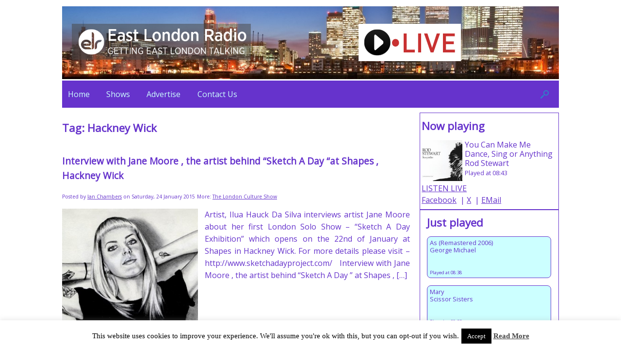

--- FILE ---
content_type: text/html; charset=UTF-8
request_url: https://eastlondonradio.org.uk/tag/hackney-wick
body_size: 13781
content:

<!DOCTYPE html>
<html lang="en-GB">
<head>
  <meta charset="UTF-8" />
  <title>East London Radio - Hackney Wick Archives - East London Radio</title>
  <link rel="shortcut icon" href="https://eastlondonradio.org.uk/wp-content/uploads/2017/09/cropped-10562950_458684544319141_7776293248327051931_n-192x192.jpg" />
  <link rel="image_src" href="https://eastlondonradio.org.uk/wp-content/uploads/2017/09/cropped-10562950_458684544319141_7776293248327051931_n-192x192.jpg" />
  <meta name="viewport" content="width=device-width, initial-scale=1" />
  <meta property="og:url" content="https://eastlondonradio.org.uk/tag/hackney-wick" />
  <meta property="og:type" content="music.radio_station" />
  <meta property="og:title" content="East London Radio - Hackney Wick Archives - East London Radio" />
  <meta property="og:description" content="Hackney Wick Archives - East London Radio" />
  <meta property="og:image" content="https://eastlondonradio.org.uk/wp-content/uploads/2017/09/cropped-10562950_458684544319141_7776293248327051931_n-192x192.jpg" />
  <meta name='robots' content='index, follow, max-image-preview:large, max-snippet:-1, max-video-preview:-1' />

	<!-- This site is optimized with the Yoast SEO plugin v21.3 - https://yoast.com/wordpress/plugins/seo/ -->
	<link rel="canonical" href="https://eastlondonradio.org.uk/tag/hackney-wick" />
	<meta property="og:locale" content="en_GB" />
	<meta property="og:type" content="article" />
	<meta property="og:title" content="Hackney Wick Archives - East London Radio" />
	<meta property="og:url" content="https://eastlondonradio.org.uk/tag/hackney-wick" />
	<meta property="og:site_name" content="East London Radio" />
	<script type="application/ld+json" class="yoast-schema-graph">{"@context":"https://schema.org","@graph":[{"@type":"CollectionPage","@id":"https://eastlondonradio.org.uk/tag/hackney-wick","url":"https://eastlondonradio.org.uk/tag/hackney-wick","name":"Hackney Wick Archives - East London Radio","isPartOf":{"@id":"https://eastlondonradio.org.uk/#website"},"primaryImageOfPage":{"@id":"https://eastlondonradio.org.uk/tag/hackney-wick#primaryimage"},"image":{"@id":"https://eastlondonradio.org.uk/tag/hackney-wick#primaryimage"},"thumbnailUrl":"https://eastlondonradio.org.uk/wp-content/uploads/2015/01/self-portrait-jane.jpg","breadcrumb":{"@id":"https://eastlondonradio.org.uk/tag/hackney-wick#breadcrumb"},"inLanguage":"en-GB"},{"@type":"ImageObject","inLanguage":"en-GB","@id":"https://eastlondonradio.org.uk/tag/hackney-wick#primaryimage","url":"https://eastlondonradio.org.uk/wp-content/uploads/2015/01/self-portrait-jane.jpg","contentUrl":"https://eastlondonradio.org.uk/wp-content/uploads/2015/01/self-portrait-jane.jpg","width":1144,"height":709},{"@type":"BreadcrumbList","@id":"https://eastlondonradio.org.uk/tag/hackney-wick#breadcrumb","itemListElement":[{"@type":"ListItem","position":1,"name":"Home","item":"https://eastlondonradio.org.uk/"},{"@type":"ListItem","position":2,"name":"Hackney Wick"}]},{"@type":"WebSite","@id":"https://eastlondonradio.org.uk/#website","url":"https://eastlondonradio.org.uk/","name":"East London Radio","description":"Getting East London Talking","potentialAction":[{"@type":"SearchAction","target":{"@type":"EntryPoint","urlTemplate":"https://eastlondonradio.org.uk/?s={search_term_string}"},"query-input":"required name=search_term_string"}],"inLanguage":"en-GB"}]}</script>
	<!-- / Yoast SEO plugin. -->


<link rel="alternate" type="application/rss+xml" title="East London Radio &raquo; Hackney Wick Tag Feed" href="https://eastlondonradio.org.uk/tag/hackney-wick/feed" />
<script type="text/javascript">
window._wpemojiSettings = {"baseUrl":"https:\/\/s.w.org\/images\/core\/emoji\/14.0.0\/72x72\/","ext":".png","svgUrl":"https:\/\/s.w.org\/images\/core\/emoji\/14.0.0\/svg\/","svgExt":".svg","source":{"concatemoji":"https:\/\/eastlondonradio.org.uk\/wp-includes\/js\/wp-emoji-release.min.js?ver=6.3.7"}};
/*! This file is auto-generated */
!function(i,n){var o,s,e;function c(e){try{var t={supportTests:e,timestamp:(new Date).valueOf()};sessionStorage.setItem(o,JSON.stringify(t))}catch(e){}}function p(e,t,n){e.clearRect(0,0,e.canvas.width,e.canvas.height),e.fillText(t,0,0);var t=new Uint32Array(e.getImageData(0,0,e.canvas.width,e.canvas.height).data),r=(e.clearRect(0,0,e.canvas.width,e.canvas.height),e.fillText(n,0,0),new Uint32Array(e.getImageData(0,0,e.canvas.width,e.canvas.height).data));return t.every(function(e,t){return e===r[t]})}function u(e,t,n){switch(t){case"flag":return n(e,"\ud83c\udff3\ufe0f\u200d\u26a7\ufe0f","\ud83c\udff3\ufe0f\u200b\u26a7\ufe0f")?!1:!n(e,"\ud83c\uddfa\ud83c\uddf3","\ud83c\uddfa\u200b\ud83c\uddf3")&&!n(e,"\ud83c\udff4\udb40\udc67\udb40\udc62\udb40\udc65\udb40\udc6e\udb40\udc67\udb40\udc7f","\ud83c\udff4\u200b\udb40\udc67\u200b\udb40\udc62\u200b\udb40\udc65\u200b\udb40\udc6e\u200b\udb40\udc67\u200b\udb40\udc7f");case"emoji":return!n(e,"\ud83e\udef1\ud83c\udffb\u200d\ud83e\udef2\ud83c\udfff","\ud83e\udef1\ud83c\udffb\u200b\ud83e\udef2\ud83c\udfff")}return!1}function f(e,t,n){var r="undefined"!=typeof WorkerGlobalScope&&self instanceof WorkerGlobalScope?new OffscreenCanvas(300,150):i.createElement("canvas"),a=r.getContext("2d",{willReadFrequently:!0}),o=(a.textBaseline="top",a.font="600 32px Arial",{});return e.forEach(function(e){o[e]=t(a,e,n)}),o}function t(e){var t=i.createElement("script");t.src=e,t.defer=!0,i.head.appendChild(t)}"undefined"!=typeof Promise&&(o="wpEmojiSettingsSupports",s=["flag","emoji"],n.supports={everything:!0,everythingExceptFlag:!0},e=new Promise(function(e){i.addEventListener("DOMContentLoaded",e,{once:!0})}),new Promise(function(t){var n=function(){try{var e=JSON.parse(sessionStorage.getItem(o));if("object"==typeof e&&"number"==typeof e.timestamp&&(new Date).valueOf()<e.timestamp+604800&&"object"==typeof e.supportTests)return e.supportTests}catch(e){}return null}();if(!n){if("undefined"!=typeof Worker&&"undefined"!=typeof OffscreenCanvas&&"undefined"!=typeof URL&&URL.createObjectURL&&"undefined"!=typeof Blob)try{var e="postMessage("+f.toString()+"("+[JSON.stringify(s),u.toString(),p.toString()].join(",")+"));",r=new Blob([e],{type:"text/javascript"}),a=new Worker(URL.createObjectURL(r),{name:"wpTestEmojiSupports"});return void(a.onmessage=function(e){c(n=e.data),a.terminate(),t(n)})}catch(e){}c(n=f(s,u,p))}t(n)}).then(function(e){for(var t in e)n.supports[t]=e[t],n.supports.everything=n.supports.everything&&n.supports[t],"flag"!==t&&(n.supports.everythingExceptFlag=n.supports.everythingExceptFlag&&n.supports[t]);n.supports.everythingExceptFlag=n.supports.everythingExceptFlag&&!n.supports.flag,n.DOMReady=!1,n.readyCallback=function(){n.DOMReady=!0}}).then(function(){return e}).then(function(){var e;n.supports.everything||(n.readyCallback(),(e=n.source||{}).concatemoji?t(e.concatemoji):e.wpemoji&&e.twemoji&&(t(e.twemoji),t(e.wpemoji)))}))}((window,document),window._wpemojiSettings);
</script>
<style type="text/css">
img.wp-smiley,
img.emoji {
	display: inline !important;
	border: none !important;
	box-shadow: none !important;
	height: 1em !important;
	width: 1em !important;
	margin: 0 0.07em !important;
	vertical-align: -0.1em !important;
	background: none !important;
	padding: 0 !important;
}
</style>
	<link rel='stylesheet' id='wp-block-library-css' href='https://eastlondonradio.org.uk/wp-includes/css/dist/block-library/style.min.css?ver=6.3.7' type='text/css' media='all' />
<style id='classic-theme-styles-inline-css' type='text/css'>
/*! This file is auto-generated */
.wp-block-button__link{color:#fff;background-color:#32373c;border-radius:9999px;box-shadow:none;text-decoration:none;padding:calc(.667em + 2px) calc(1.333em + 2px);font-size:1.125em}.wp-block-file__button{background:#32373c;color:#fff;text-decoration:none}
</style>
<style id='global-styles-inline-css' type='text/css'>
body{--wp--preset--color--black: #000000;--wp--preset--color--cyan-bluish-gray: #abb8c3;--wp--preset--color--white: #ffffff;--wp--preset--color--pale-pink: #f78da7;--wp--preset--color--vivid-red: #cf2e2e;--wp--preset--color--luminous-vivid-orange: #ff6900;--wp--preset--color--luminous-vivid-amber: #fcb900;--wp--preset--color--light-green-cyan: #7bdcb5;--wp--preset--color--vivid-green-cyan: #00d084;--wp--preset--color--pale-cyan-blue: #8ed1fc;--wp--preset--color--vivid-cyan-blue: #0693e3;--wp--preset--color--vivid-purple: #9b51e0;--wp--preset--gradient--vivid-cyan-blue-to-vivid-purple: linear-gradient(135deg,rgba(6,147,227,1) 0%,rgb(155,81,224) 100%);--wp--preset--gradient--light-green-cyan-to-vivid-green-cyan: linear-gradient(135deg,rgb(122,220,180) 0%,rgb(0,208,130) 100%);--wp--preset--gradient--luminous-vivid-amber-to-luminous-vivid-orange: linear-gradient(135deg,rgba(252,185,0,1) 0%,rgba(255,105,0,1) 100%);--wp--preset--gradient--luminous-vivid-orange-to-vivid-red: linear-gradient(135deg,rgba(255,105,0,1) 0%,rgb(207,46,46) 100%);--wp--preset--gradient--very-light-gray-to-cyan-bluish-gray: linear-gradient(135deg,rgb(238,238,238) 0%,rgb(169,184,195) 100%);--wp--preset--gradient--cool-to-warm-spectrum: linear-gradient(135deg,rgb(74,234,220) 0%,rgb(151,120,209) 20%,rgb(207,42,186) 40%,rgb(238,44,130) 60%,rgb(251,105,98) 80%,rgb(254,248,76) 100%);--wp--preset--gradient--blush-light-purple: linear-gradient(135deg,rgb(255,206,236) 0%,rgb(152,150,240) 100%);--wp--preset--gradient--blush-bordeaux: linear-gradient(135deg,rgb(254,205,165) 0%,rgb(254,45,45) 50%,rgb(107,0,62) 100%);--wp--preset--gradient--luminous-dusk: linear-gradient(135deg,rgb(255,203,112) 0%,rgb(199,81,192) 50%,rgb(65,88,208) 100%);--wp--preset--gradient--pale-ocean: linear-gradient(135deg,rgb(255,245,203) 0%,rgb(182,227,212) 50%,rgb(51,167,181) 100%);--wp--preset--gradient--electric-grass: linear-gradient(135deg,rgb(202,248,128) 0%,rgb(113,206,126) 100%);--wp--preset--gradient--midnight: linear-gradient(135deg,rgb(2,3,129) 0%,rgb(40,116,252) 100%);--wp--preset--font-size--small: 13px;--wp--preset--font-size--medium: 20px;--wp--preset--font-size--large: 36px;--wp--preset--font-size--x-large: 42px;--wp--preset--spacing--20: 0.44rem;--wp--preset--spacing--30: 0.67rem;--wp--preset--spacing--40: 1rem;--wp--preset--spacing--50: 1.5rem;--wp--preset--spacing--60: 2.25rem;--wp--preset--spacing--70: 3.38rem;--wp--preset--spacing--80: 5.06rem;--wp--preset--shadow--natural: 6px 6px 9px rgba(0, 0, 0, 0.2);--wp--preset--shadow--deep: 12px 12px 50px rgba(0, 0, 0, 0.4);--wp--preset--shadow--sharp: 6px 6px 0px rgba(0, 0, 0, 0.2);--wp--preset--shadow--outlined: 6px 6px 0px -3px rgba(255, 255, 255, 1), 6px 6px rgba(0, 0, 0, 1);--wp--preset--shadow--crisp: 6px 6px 0px rgba(0, 0, 0, 1);}:where(.is-layout-flex){gap: 0.5em;}:where(.is-layout-grid){gap: 0.5em;}body .is-layout-flow > .alignleft{float: left;margin-inline-start: 0;margin-inline-end: 2em;}body .is-layout-flow > .alignright{float: right;margin-inline-start: 2em;margin-inline-end: 0;}body .is-layout-flow > .aligncenter{margin-left: auto !important;margin-right: auto !important;}body .is-layout-constrained > .alignleft{float: left;margin-inline-start: 0;margin-inline-end: 2em;}body .is-layout-constrained > .alignright{float: right;margin-inline-start: 2em;margin-inline-end: 0;}body .is-layout-constrained > .aligncenter{margin-left: auto !important;margin-right: auto !important;}body .is-layout-constrained > :where(:not(.alignleft):not(.alignright):not(.alignfull)){max-width: var(--wp--style--global--content-size);margin-left: auto !important;margin-right: auto !important;}body .is-layout-constrained > .alignwide{max-width: var(--wp--style--global--wide-size);}body .is-layout-flex{display: flex;}body .is-layout-flex{flex-wrap: wrap;align-items: center;}body .is-layout-flex > *{margin: 0;}body .is-layout-grid{display: grid;}body .is-layout-grid > *{margin: 0;}:where(.wp-block-columns.is-layout-flex){gap: 2em;}:where(.wp-block-columns.is-layout-grid){gap: 2em;}:where(.wp-block-post-template.is-layout-flex){gap: 1.25em;}:where(.wp-block-post-template.is-layout-grid){gap: 1.25em;}.has-black-color{color: var(--wp--preset--color--black) !important;}.has-cyan-bluish-gray-color{color: var(--wp--preset--color--cyan-bluish-gray) !important;}.has-white-color{color: var(--wp--preset--color--white) !important;}.has-pale-pink-color{color: var(--wp--preset--color--pale-pink) !important;}.has-vivid-red-color{color: var(--wp--preset--color--vivid-red) !important;}.has-luminous-vivid-orange-color{color: var(--wp--preset--color--luminous-vivid-orange) !important;}.has-luminous-vivid-amber-color{color: var(--wp--preset--color--luminous-vivid-amber) !important;}.has-light-green-cyan-color{color: var(--wp--preset--color--light-green-cyan) !important;}.has-vivid-green-cyan-color{color: var(--wp--preset--color--vivid-green-cyan) !important;}.has-pale-cyan-blue-color{color: var(--wp--preset--color--pale-cyan-blue) !important;}.has-vivid-cyan-blue-color{color: var(--wp--preset--color--vivid-cyan-blue) !important;}.has-vivid-purple-color{color: var(--wp--preset--color--vivid-purple) !important;}.has-black-background-color{background-color: var(--wp--preset--color--black) !important;}.has-cyan-bluish-gray-background-color{background-color: var(--wp--preset--color--cyan-bluish-gray) !important;}.has-white-background-color{background-color: var(--wp--preset--color--white) !important;}.has-pale-pink-background-color{background-color: var(--wp--preset--color--pale-pink) !important;}.has-vivid-red-background-color{background-color: var(--wp--preset--color--vivid-red) !important;}.has-luminous-vivid-orange-background-color{background-color: var(--wp--preset--color--luminous-vivid-orange) !important;}.has-luminous-vivid-amber-background-color{background-color: var(--wp--preset--color--luminous-vivid-amber) !important;}.has-light-green-cyan-background-color{background-color: var(--wp--preset--color--light-green-cyan) !important;}.has-vivid-green-cyan-background-color{background-color: var(--wp--preset--color--vivid-green-cyan) !important;}.has-pale-cyan-blue-background-color{background-color: var(--wp--preset--color--pale-cyan-blue) !important;}.has-vivid-cyan-blue-background-color{background-color: var(--wp--preset--color--vivid-cyan-blue) !important;}.has-vivid-purple-background-color{background-color: var(--wp--preset--color--vivid-purple) !important;}.has-black-border-color{border-color: var(--wp--preset--color--black) !important;}.has-cyan-bluish-gray-border-color{border-color: var(--wp--preset--color--cyan-bluish-gray) !important;}.has-white-border-color{border-color: var(--wp--preset--color--white) !important;}.has-pale-pink-border-color{border-color: var(--wp--preset--color--pale-pink) !important;}.has-vivid-red-border-color{border-color: var(--wp--preset--color--vivid-red) !important;}.has-luminous-vivid-orange-border-color{border-color: var(--wp--preset--color--luminous-vivid-orange) !important;}.has-luminous-vivid-amber-border-color{border-color: var(--wp--preset--color--luminous-vivid-amber) !important;}.has-light-green-cyan-border-color{border-color: var(--wp--preset--color--light-green-cyan) !important;}.has-vivid-green-cyan-border-color{border-color: var(--wp--preset--color--vivid-green-cyan) !important;}.has-pale-cyan-blue-border-color{border-color: var(--wp--preset--color--pale-cyan-blue) !important;}.has-vivid-cyan-blue-border-color{border-color: var(--wp--preset--color--vivid-cyan-blue) !important;}.has-vivid-purple-border-color{border-color: var(--wp--preset--color--vivid-purple) !important;}.has-vivid-cyan-blue-to-vivid-purple-gradient-background{background: var(--wp--preset--gradient--vivid-cyan-blue-to-vivid-purple) !important;}.has-light-green-cyan-to-vivid-green-cyan-gradient-background{background: var(--wp--preset--gradient--light-green-cyan-to-vivid-green-cyan) !important;}.has-luminous-vivid-amber-to-luminous-vivid-orange-gradient-background{background: var(--wp--preset--gradient--luminous-vivid-amber-to-luminous-vivid-orange) !important;}.has-luminous-vivid-orange-to-vivid-red-gradient-background{background: var(--wp--preset--gradient--luminous-vivid-orange-to-vivid-red) !important;}.has-very-light-gray-to-cyan-bluish-gray-gradient-background{background: var(--wp--preset--gradient--very-light-gray-to-cyan-bluish-gray) !important;}.has-cool-to-warm-spectrum-gradient-background{background: var(--wp--preset--gradient--cool-to-warm-spectrum) !important;}.has-blush-light-purple-gradient-background{background: var(--wp--preset--gradient--blush-light-purple) !important;}.has-blush-bordeaux-gradient-background{background: var(--wp--preset--gradient--blush-bordeaux) !important;}.has-luminous-dusk-gradient-background{background: var(--wp--preset--gradient--luminous-dusk) !important;}.has-pale-ocean-gradient-background{background: var(--wp--preset--gradient--pale-ocean) !important;}.has-electric-grass-gradient-background{background: var(--wp--preset--gradient--electric-grass) !important;}.has-midnight-gradient-background{background: var(--wp--preset--gradient--midnight) !important;}.has-small-font-size{font-size: var(--wp--preset--font-size--small) !important;}.has-medium-font-size{font-size: var(--wp--preset--font-size--medium) !important;}.has-large-font-size{font-size: var(--wp--preset--font-size--large) !important;}.has-x-large-font-size{font-size: var(--wp--preset--font-size--x-large) !important;}
.wp-block-navigation a:where(:not(.wp-element-button)){color: inherit;}
:where(.wp-block-post-template.is-layout-flex){gap: 1.25em;}:where(.wp-block-post-template.is-layout-grid){gap: 1.25em;}
:where(.wp-block-columns.is-layout-flex){gap: 2em;}:where(.wp-block-columns.is-layout-grid){gap: 2em;}
.wp-block-pullquote{font-size: 1.5em;line-height: 1.6;}
</style>
<link rel='stylesheet' id='contact-form-7-css' href='https://eastlondonradio.org.uk/wp-content/plugins/contact-form-7/includes/css/styles.css?ver=5.8.1' type='text/css' media='all' />
<link rel='stylesheet' id='cookie-law-info-css' href='https://eastlondonradio.org.uk/wp-content/plugins/cookie-law-info/legacy/public/css/cookie-law-info-public.css?ver=3.3.9.1' type='text/css' media='all' />
<link rel='stylesheet' id='cookie-law-info-gdpr-css' href='https://eastlondonradio.org.uk/wp-content/plugins/cookie-law-info/legacy/public/css/cookie-law-info-gdpr.css?ver=3.3.9.1' type='text/css' media='all' />
<link rel='stylesheet' id='radpr_styles-css' href='https://eastlondonradio.org.uk/wp-content/plugins/radiopress/include/radpr_style.css?ver=6.3.7' type='text/css' media='all' />
<link rel='stylesheet' id='dashicons-css' href='https://eastlondonradio.org.uk/wp-includes/css/dashicons.min.css?ver=6.3.7' type='text/css' media='all' />
<link rel='stylesheet' id='thickbox-css' href='https://eastlondonradio.org.uk/wp-includes/js/thickbox/thickbox.css?ver=6.3.7' type='text/css' media='all' />
<link rel='stylesheet' id='wpcf7-redirect-script-frontend-css' href='https://eastlondonradio.org.uk/wp-content/plugins/wpcf7-redirect/build/assets/frontend-script.css?ver=2c532d7e2be36f6af233' type='text/css' media='all' />
<link rel='stylesheet' id='meet-my-team-plugin-styles-css' href='https://eastlondonradio.org.uk/wp-content/plugins/meet-my-team/public/css/public.min.css?ver=2.1.1' type='text/css' media='all' />
<link rel='stylesheet' id='sjuk-normalize-css' href='https://eastlondonradio.org.uk/wp-content/themes/elr_for_radpr_2025/sjuk_theme_std/css/normalize.css?ver=6.3.7' type='text/css' media='all' />
<link rel='stylesheet' id='rp_ap_styles-css' href='https://eastlondonradio.org.uk/wp-content/plugins/radiopress/include/extra_widgets/rp_autopost_style.css?ver=6.3.7' type='text/css' media='all' />
<link rel='stylesheet' id='rptheme_style-css' href='https://eastlondonradio.org.uk/wp-content/themes/elr_for_radpr_2025/style.css?ver=6.3.7' type='text/css' media='all' />
<link rel='stylesheet' id='rptheme_style_cols-css' href='https://eastlondonradio.org.uk/wp-content/themes/elr_for_radpr_2025/style_cols3.css?ver=6.3.7' type='text/css' media='all' />
<link rel='stylesheet' id='rptheme_style_large-css' href='https://eastlondonradio.org.uk/wp-content/themes/elr_for_radpr_2025/style_large.css?ver=6.3.7' type='text/css' media='screen and (min-width: 600px)' />
<script type='text/javascript' src='https://eastlondonradio.org.uk/wp-includes/js/tinymce/tinymce.min.js?ver=49110-20201110' id='wp-tinymce-root-js'></script>
<script type='text/javascript' src='https://eastlondonradio.org.uk/wp-includes/js/tinymce/plugins/compat3x/plugin.min.js?ver=49110-20201110' id='wp-tinymce-js'></script>
<script type='text/javascript' src='https://eastlondonradio.org.uk/wp-includes/js/jquery/jquery.min.js?ver=3.7.0' id='jquery-core-js'></script>
<script type='text/javascript' src='https://eastlondonradio.org.uk/wp-includes/js/jquery/jquery-migrate.min.js?ver=3.4.1' id='jquery-migrate-js'></script>
<script type='text/javascript' id='cookie-law-info-js-extra'>
/* <![CDATA[ */
var Cli_Data = {"nn_cookie_ids":[],"cookielist":[],"non_necessary_cookies":[],"ccpaEnabled":"","ccpaRegionBased":"","ccpaBarEnabled":"","strictlyEnabled":["necessary","obligatoire"],"ccpaType":"gdpr","js_blocking":"","custom_integration":"","triggerDomRefresh":"","secure_cookies":""};
var cli_cookiebar_settings = {"animate_speed_hide":"500","animate_speed_show":"500","background":"#fff","border":"#444","border_on":"","button_1_button_colour":"#000","button_1_button_hover":"#000000","button_1_link_colour":"#fff","button_1_as_button":"1","button_1_new_win":"","button_2_button_colour":"#333","button_2_button_hover":"#292929","button_2_link_colour":"#444","button_2_as_button":"","button_2_hidebar":"","button_3_button_colour":"#000","button_3_button_hover":"#000000","button_3_link_colour":"#fff","button_3_as_button":"1","button_3_new_win":"","button_4_button_colour":"#000","button_4_button_hover":"#000000","button_4_link_colour":"#fff","button_4_as_button":"1","button_7_button_colour":"#61a229","button_7_button_hover":"#4e8221","button_7_link_colour":"#fff","button_7_as_button":"1","button_7_new_win":"","font_family":"Verdana, Geneva","header_fix":"","notify_animate_hide":"","notify_animate_show":"","notify_div_id":"#cookie-law-info-bar","notify_position_horizontal":"right","notify_position_vertical":"bottom","scroll_close":"","scroll_close_reload":"","accept_close_reload":"","reject_close_reload":"","showagain_tab":"1","showagain_background":"#fff","showagain_border":"#000","showagain_div_id":"#cookie-law-info-again","showagain_x_position":"100px","text":"#000","show_once_yn":"","show_once":"10000","logging_on":"","as_popup":"","popup_overlay":"1","bar_heading_text":"","cookie_bar_as":"banner","popup_showagain_position":"bottom-right","widget_position":"left"};
var log_object = {"ajax_url":"https:\/\/eastlondonradio.org.uk\/wp-admin\/admin-ajax.php"};
/* ]]> */
</script>
<script type='text/javascript' src='https://eastlondonradio.org.uk/wp-content/plugins/cookie-law-info/legacy/public/js/cookie-law-info-public.js?ver=3.3.9.1' id='cookie-law-info-js'></script>
<script type='text/javascript' id='radpr_ajax_js-js-extra'>
/* <![CDATA[ */
var radpr_ajax_vars = {"ajaxurl":"https:\/\/eastlondonradio.org.uk\/wp-admin\/admin-ajax.php"};
/* ]]> */
</script>
<script type='text/javascript' src='https://eastlondonradio.org.uk/wp-content/plugins/radiopress/include/js/radpr_ajax.js?ver=6.3.7' id='radpr_ajax_js-js'></script>
<script type='text/javascript' src='https://eastlondonradio.org.uk/wp-content/plugins/meet-my-team/public/js/public.min.js?ver=2.1.1' id='meet-my-team-plugin-script-js'></script>
<script type='text/javascript' src='https://eastlondonradio.org.uk/wp-content/themes/elr_for_radpr_2025/sjuk_theme_std/js/sjuk.js?ver=6.3.7' id='sjuk-base-js'></script>
<script type='text/javascript' src='https://eastlondonradio.org.uk/wp-content/themes/elr_for_radpr_2025/sjuk_theme_std/js/sjuk_navbar.js?ver=6.3.7' id='sjuk-navbar-js-js'></script>
<script type='text/javascript' src='https://eastlondonradio.org.uk/wp-content/themes/elr_for_radpr_2025/sjuk_theme_std/js/jquery.slides.min.js?ver=6.3.7' id='sjuk-slides-js-js'></script>
<script type='text/javascript' src='https://eastlondonradio.org.uk/wp-content/themes/elr_for_radpr_2025/theme.js?ver=6.3.7' id='rptheme_scripts-js'></script>
<link rel="https://api.w.org/" href="https://eastlondonradio.org.uk/wp-json/" /><link rel="alternate" type="application/json" href="https://eastlondonradio.org.uk/wp-json/wp/v2/tags/74" /><link rel="EditURI" type="application/rsd+xml" title="RSD" href="https://eastlondonradio.org.uk/xmlrpc.php?rsd" />
<meta name="generator" content="WordPress 6.3.7" />
<link rel="icon" href="https://eastlondonradio.org.uk/wp-content/uploads/2017/09/cropped-10562950_458684544319141_7776293248327051931_n-32x32.jpg" sizes="32x32" />
<link rel="icon" href="https://eastlondonradio.org.uk/wp-content/uploads/2017/09/cropped-10562950_458684544319141_7776293248327051931_n-192x192.jpg" sizes="192x192" />
<link rel="apple-touch-icon" href="https://eastlondonradio.org.uk/wp-content/uploads/2017/09/cropped-10562950_458684544319141_7776293248327051931_n-180x180.jpg" />
<meta name="msapplication-TileImage" content="https://eastlondonradio.org.uk/wp-content/uploads/2017/09/cropped-10562950_458684544319141_7776293248327051931_n-270x270.jpg" />
  <script type="text/javascript">
    setThemePath("https://eastlondonradio.org.uk/wp-content/themes/elr_for_radpr_2025");
    setLargeWidth(600);
  </script>
<!--[if IE]>
  <link href="https://eastlondonradio.org.uk/wp-content/themes/elr_for_radpr_2025/style_large.css" rel="stylesheet" type="text/css" media="screen" />
<![endif]-->
</head>

<body class="archive tag tag-hackney-wick tag-74 metaslider-plugin">
<div id="wrapper">

  <header id="siteheader" role="banner">

    <section id="branding">

      <div id="header-title"><h1>East London Radio</h1></div>
      <img src="https://eastlondonradio.org.uk/wp-content/themes/elr_for_radpr_2025/images/menuicon_256_purple.png" title="Menu" alt="Menu" id="topmenuicon" class="menuicon" onclick="javascript:switchItems(this);" />
      <script type="text/javascript">registerSwitchableItem('menu','#dropmainnavbar ul','inline','topmenuicon');</script>
      <div id="header-descr">Getting East London Talking</div>

      <nav id="dropmainnavbar" role="navigation">
        <ul class='rdmenu-h alt_links'><li id="menu-item-4305" class="menu-item menu-item-type-post_type menu-item-object-page menu-item-home menu-item-4305"><a href="https://eastlondonradio.org.uk/">Home</a></li>
<li id="menu-item-4240" class="menu-item menu-item-type-post_type menu-item-object-page menu-item-has-children menu-item-4240"><a href="https://eastlondonradio.org.uk/shows">Shows</a>
<ul class="sub-menu">
	<li id="menu-item-4239" class="menu-item menu-item-type-post_type menu-item-object-page menu-item-4239"><a href="https://eastlondonradio.org.uk/schedule">Schedule</a></li>
	<li id="menu-item-3978" class="menu-item menu-item-type-custom menu-item-object-custom menu-item-3978"><a href="http://www.mixcloud.com/eastlondonradio">Listen Again</a></li>
</ul>
</li>
<li id="menu-item-4063" class="menu-item menu-item-type-post_type menu-item-object-page menu-item-4063"><a href="https://eastlondonradio.org.uk/advertise">Advertise</a></li>
<li id="menu-item-86" class="menu-item menu-item-type-post_type menu-item-object-page menu-item-86"><a href="https://eastlondonradio.org.uk/contact-us">Contact Us</a></li>
</ul>
        <div id="dropnavbarsearch">
          <form method="get" class="searchform" action="https://eastlondonradio.org.uk" role="search">
            <input type="text" class="field" name="s" value="" placeholder="Search"/>
          </form>
        </div>
        <script type="text/javascript">registerSwitchableItem('search','#dropnavbarsearch','block','topmenuicon');</script>
      </nav>

      <div id="header-banner" class="list_horizontal" style="background-image: url(https://eastlondonradio.org.uk/wp-content/uploads/2022/11/202211_LondonCanaryWharfNightSkyline.jpg); background-size: cover; background-position: center center;">
        <div id="rp-head-banner-logo">
<!--          <a href=""><img src="/wp-content/uploads/2015/09/ELR-title-new2.png" alt="" /></a> -->
          <a href="https://eastlondonradio.org.uk"><img src="https://eastlondonradio.org.uk/wp-content/uploads/2022/11/20221127_ELRLogoText_SJG50pc.png" alt="East London Radio" /></a>
        </div>
        <div id="rp-head-banner-strap">
<!-- <blockquote class="embedly-card" data-card-controls="0">
  <h4><a href="https://tunein.com/radio/East-London-Radio-s239043/">East London Radio</a></h4>
  Listen free online to East London Radio - London, UK. East London's community talk station Established 2013
</blockquote> -->
<!-- <script async src="//cdn.embedly.com/widgets/platform.js" charset="UTF-8"></script> -->
<!-- <iframe src="https://tunein.com/embed/player/s239043/" style="width:100%; height:100px;" scrolling="no" frameborder="no"></iframe> -->
          <a href="https://eastlondonradio.org.uk/listenlive"><img src="https://eastlondonradio.org.uk/wp-content/uploads/2022/11/20221127_ELRLiveButton.jpg" alt="Listen live to East London Radio" /></a>
        </div>
      </div>

    </section>

  </header>

  <nav id="mainnavbar" role="navigation" class="primary-menu use-sticky-menu">
    <ul class='rdmenu-h alt_links'><li id="menu-item-4305" class="menu-item menu-item-type-post_type menu-item-object-page menu-item-home menu-item-4305"><a href="https://eastlondonradio.org.uk/">Home</a></li>
<li id="menu-item-4240" class="menu-item menu-item-type-post_type menu-item-object-page menu-item-has-children menu-item-4240"><a href="https://eastlondonradio.org.uk/shows">Shows</a>
<ul class="sub-menu">
	<li id="menu-item-4239" class="menu-item menu-item-type-post_type menu-item-object-page menu-item-4239"><a href="https://eastlondonradio.org.uk/schedule">Schedule</a></li>
	<li id="menu-item-3978" class="menu-item menu-item-type-custom menu-item-object-custom menu-item-3978"><a href="http://www.mixcloud.com/eastlondonradio">Listen Again</a></li>
</ul>
</li>
<li id="menu-item-4063" class="menu-item menu-item-type-post_type menu-item-object-page menu-item-4063"><a href="https://eastlondonradio.org.uk/advertise">Advertise</a></li>
<li id="menu-item-86" class="menu-item menu-item-type-post_type menu-item-object-page menu-item-86"><a href="https://eastlondonradio.org.uk/contact-us">Contact Us</a></li>
</ul>
    <div id="navbarsearch">
      <div id="navbarsearchicon"><img src="https://eastlondonradio.org.uk/wp-content/themes/elr_for_radpr_2025/images/search_square_17x17_blue.png"></div>
      <form method="get" class="searchform" action="https://eastlondonradio.org.uk" role="search">
        <input type="text" class="field" name="s" value="" placeholder="Search"/>
      </form>
    </div>
  </nav>


  <div id="mainpage">

    <section id="maincontent">


      <header class="post-header">
        <h2 class="rp-item">Tag: Hackney Wick</h2>
      </header>
      <article id="post-3320" class="post-3320 post type-post status-publish format-standard has-post-thumbnail hentry category-the-london-culture-show tag-artist tag-east-london tag-exhibition tag-hackney-wick tag-london tag-sketches tag-visual-art">

              <header class="post-header">
                  <h3><a href="https://eastlondonradio.org.uk/the-london-culture-show/interview-jane-moore-artist-behind-sketch-day-shapes-hackney-wick" rel="bookmark">Interview with Jane Moore , the artist behind &#8220;Sketch A Day &#8220;at Shapes , Hackney Wick</a></h3>
                </header>
      
              <section class="pre-post-extra">
                          <small>Posted by <a href="https://eastlondonradio.org.uk/author/ian" title="Posts by Ian Chambers" rel="author">Ian Chambers</a> on Saturday, 24 January 2015</small>
                          <small>More: <a href="https://eastlondonradio.org.uk/category/the-london-culture-show" rel="category tag">The London Culture Show</a></small>
                          </section>
      
        <section class="post-content">
          <div class="post_thumbnail"><a href="https://eastlondonradio.org.uk/the-london-culture-show/interview-jane-moore-artist-behind-sketch-day-shapes-hackney-wick" rel="bookmark"><img width="280" height="280" src="https://eastlondonradio.org.uk/wp-content/uploads/2015/01/self-portrait-jane-290x290.jpg" class="alignleft wp-post-image" alt="" decoding="async" fetchpriority="high" /></a></div>
<p>Artist, Ilua Hauck Da Silva interviews artist Jane Moore about her first London Solo Show &#8211; &#8220;Sketch A Day Exhibition&#8221; which opens on the 22nd of January at Shapes in Hackney Wick. For more details please visit &#8211; http://www.sketchadayproject.com/ &nbsp; Interview with Jane Moore , the artist behind &#8220;Sketch A Day &#8221; at Shapes , [&hellip;]</p>
        </section>

      
      </article><!-- post -->

      <article id="post-1836" class="post-1836 post type-post status-publish format-standard hentry category-the-london-culture-show category-uncategorized tag-food tag-hackney-wick tag-indie-film tag-jazz tag-mental-health tag-music tag-national-theatre tag-number-90 tag-rockabilly">

              <header class="post-header">
                  <h3><a href="https://eastlondonradio.org.uk/uncategorized/review-of-chewing-gum-dreams-at-the-shed-hi-lo-joe-indie-film-in-progress-number-90-in-the-wick" rel="bookmark">Review of Chewing Gum Dreams at the Shed, Hi-Lo Joe (Indie Film in Progress) &#038; Number 90 in the Wick</a></h3>
                </header>
      
              <section class="pre-post-extra">
                          <small>Posted by <a href="https://eastlondonradio.org.uk/author/ian" title="Posts by Ian Chambers" rel="author">Ian Chambers</a> on Saturday, 22 March 2014</small>
                          <small>More: <a href="https://eastlondonradio.org.uk/category/the-london-culture-show" rel="category tag">The London Culture Show</a>, <a href="https://eastlondonradio.org.uk/category/uncategorized" rel="category tag">Uncategorized</a></small>
                          </section>
      
        <section class="post-content">
<p>This episode is packed with culture, food , theatre &amp; film ! Food blogger, Marianne Arake and I sit down for a delicious meal at Number 90, Felicity Davies reviews Chewing Gum Dreams which was written by Michaela Coel who spent her childhood in Hackney. She also catches up with Michaela Coel as well to [&hellip;]</p>
        </section>

      
      </article><!-- post -->



    </section><!-- /maincontent -->


    <aside id="mainsidebar">

<div id="radpr_autopost_pl_widget-2" class="mainsidebar-item radpr_sidebar_above radpr_sidebar autopost-pl-inserts">
<div class="rp-ap-np">
<h2 class="rp-item">Now playing</h2>
<div class="rp-ap-np-row">
<img src="https://cdn.autopo.st/images/coverart/r/Rod_Stewart_-_You_Can_Make_Me_Dance,_Sing_Or_Anything.jpg" title="You Can Make Me Dance, Sing or Anything" />
<div class="rp-ap-np-row-after-img">
You Can Make Me Dance, Sing or Anything<br />
Rod Stewart
<br />
<div class="rp-ap-np-at">Played at 08:43</div>
</div>
</div>
<div class="rp-ap-np-row">
<a href="https://eastlondonradio.org.uk/listenlive">LISTEN LIVE</a>
</div>
<div class="rp-ap-np-row"><a href="http://www.facebook.com/ELondonRadio" target="_blank">Facebook</a>
&nbsp;|&nbsp;<a href="https://www.x.com/EastLondonRadio" target="_blank">X</a>
&nbsp;|&nbsp;<a href="mailto::ian@eastlondonradio.org.uk" target="_blank">EMail</a>
</div>
</div>
<div class="rp-ap-playlist">
<div class="rp-ap-pl">
<h2 class="rp-item">Just played</h2>
<div class="rp-ap-pl-row">
<div class="rp-ap-pl-row-img">
<img src="https://cdn.autopo.st/images/artists/g/George_Michael.jpg" title="As (Remastered 2006)" />
</div>
<div class="rp-ap-pl-row-track-info">
As (Remastered 2006)<br />
George Michael
</div>
<div class="rp-ap-pl-row-at">
Played at 08:38
</div>
</div>
<div class="rp-ap-pl-row">
<div class="rp-ap-pl-row-img">
<img src="https://cdn.autopo.st/images/coverart/s/Scissor_Sisters_-_Mary.jpg" title="Mary" />
</div>
<div class="rp-ap-pl-row-track-info">
Mary<br />
Scissor Sisters
</div>
<div class="rp-ap-pl-row-at">
Played at 08:33
</div>
</div>
<div class="rp-ap-pl-row">
<div class="rp-ap-pl-row-img">
<img src="https://cdn.autopo.st/images/coverart/f/Free_-_Little_Bit_Of_Love.jpg" title="Little Bit Of Love" />
</div>
<div class="rp-ap-pl-row-track-info">
Little Bit Of Love<br />
Free
</div>
<div class="rp-ap-pl-row-at">
Played at 08:31
</div>
</div>
</div>
</div>
</div>

<div id="rp-coming-up-2" class="mainsidebar-item radpr_sidebar_below radpr_sidebar rp-coming-up">        <h2 class="rp-item">Coming up ...</h2>
        <ul><li class='as_h3'>Today</li><li>10:00am <a href='https://eastlondonradio.org.uk/show/complainingcowconsumershow'>Complaining Cow Consumer Show</a> </li><li>12:00pm <a href='https://eastlondonradio.org.uk/show/rockstories'>Rock Stories</a> </li><li>2:00pm <a href='https://eastlondonradio.org.uk/show/authortoauthor'>Author to Author</a> </li><li>5:00pm <a href='https://eastlondonradio.org.uk/show/theentertainmentdome'>The Entertainment Dome</a> </li><li>6:00pm <a href='https://eastlondonradio.org.uk/show/privatelives'>Private Lives</a> </li><li>7:00pm <a href='https://eastlondonradio.org.uk/show/talkingstories'>Talking Stories</a> </li><li>8:00pm <a href='https://eastlondonradio.org.uk/show/rootsreggae'>Roots Reggae</a> </li></ul>
        <p><a href="https://eastlondonradio.org.uk/schedule">Full schedule</a></p>
        <p>All times are London time (currently: 8:47am).</p>
</div>

    </aside>


  </div><!-- /mainpage -->


  <footer id="sitefooter" role="contentinfo">

    <div class="footer-row" color='#ffffff;'><!--style="background: url(https://eastlondonradio.org.uk/wp-content/uploads/2015/09/EDIT3unsplash-kitsune-4.jpg); color: #000000;"> -->

      <div class="footer-item footer-ml-text">
        <h3>Music Licenses</h3>
        <p>East London Radio is covered for music listening within agreed territories through PRS for Music and PPL in the UK, for more infomation about PRS or PPL go to http://www.prsformusic.com or http://www.ppluk.com</p>
      </div>

      <div class="footer-item donate-paypal">
        <form action="https://www.paypal.com/cgi-bin/webscr" method="post" target="_top">
          <input name="cmd" type="hidden" value="_s-xclick" /><br />
          <input name="hosted_button_id" type="hidden" value="QPY6K69Q39QGN" /><br />
          <input alt="PayPal – The safer, easier way to pay online!" name="submit" src="https://www.paypalobjects.com/en_US/GB/i/btn/btn_donateCC_LG.gif" type="image" /><br />
          <img src="https://www.paypalobjects.com/en_GB/i/scr/pixel.gif" alt="" width="2" height="2" border="0" />
        </form>
      </div>

      <div class="footer-item footer-le-logo">
        <div class="footer-item-img-container">
          <img class="alignnone size-full" src="https://eastlondonradio.org.uk/wp-content/themes/elr_for_radpr_2025/elr_images/20221130_LoveEast_Logo.png" alt="" />
        </div>
      </div>

      <div class="footer-item footer-eetg-logo">
        <div class="footer-item-img-container">
          <a href="http://eastendtradesguild.org.uk/" target="_blank">
            <img class="alignnone size-full wp-image-4194" src="https://eastlondonradio.org.uk/wp-content/themes/elr_for_radpr_2025/elr_images/EastEndTradersGuildLogoReversed_500x500.png" alt="" />
          </a>
        </div>
      </div>

<!--      <div class="footer-item footer-nl-logo">
        <div class="footer-item-img-container">
          <img width="480" height="280" src="https://eastlondonradio.org.uk/wp-content/uploads/2016/03/awards-for-all-logo-480x280.jpg" class="image wp-image-3984 attachment-thumbnail size-thumbnail" alt="" style="max-width: 100%; height: auto;" sizes="(max-width: 480px) 100vw, 480px" />
        </div>
      </div> -->

      <div class="footer-item footer-elr-logo">
        <div class="footer-item-img-container">
          <a href="https://eastlondonradio.org.uk" target="_blank">
            <img class="alignnone size-full" src="https://eastlondonradio.org.uk/wp-content/uploads/2015/09/ELR-title-new2.png"" alt="East London Radio" />
          </a>
        </div>
      </div>

<!--      <div class="footer-item">
      </div> -->

    </div>

    <div class="footer-row lower-footer-row">

      <p style="text-align: center;">Copyright &copy; 2013 - 2026 East London Radio CIC (Company No 08466176)</p>

    </div>

<!--    </div> -->

    <div class="footer-credits">
      Powered by <a href="http://www.wordpress.org" title="Wordpress">Wordpress</a> |
      Radiopress plugin developed by and &copy; 2015-25 Sarah-Jane Gray  |
      Theme designed for East London Radio by <a href="http://www.chomp.me.uk">Chomp</a> 
      developed by Sarah-Jane Gray |
      <a rel="nofollow" href="https://eastlondonradio.org.uk/wp-login.php">Log in</a>    </div>

  </footer>

</div><!-- /wrapper -->

<!--googleoff: all--><div id="cookie-law-info-bar" data-nosnippet="true"><span>This website uses cookies to improve your experience. We'll assume you're ok with this, but you can opt-out if you wish.<a role='button' data-cli_action="accept" id="cookie_action_close_header" class="medium cli-plugin-button cli-plugin-main-button cookie_action_close_header cli_action_button wt-cli-accept-btn">Accept</a> <a href="http://eastlondonradio.org.uk" id="CONSTANT_OPEN_URL" target="_blank" class="cli-plugin-main-link">Read More</a></span></div><div id="cookie-law-info-again" data-nosnippet="true"><span id="cookie_hdr_showagain">Privacy &amp; Cookies Policy</span></div><div class="cli-modal" data-nosnippet="true" id="cliSettingsPopup" tabindex="-1" role="dialog" aria-labelledby="cliSettingsPopup" aria-hidden="true">
  <div class="cli-modal-dialog" role="document">
	<div class="cli-modal-content cli-bar-popup">
		  <button type="button" class="cli-modal-close" id="cliModalClose">
			<svg class="" viewBox="0 0 24 24"><path d="M19 6.41l-1.41-1.41-5.59 5.59-5.59-5.59-1.41 1.41 5.59 5.59-5.59 5.59 1.41 1.41 5.59-5.59 5.59 5.59 1.41-1.41-5.59-5.59z"></path><path d="M0 0h24v24h-24z" fill="none"></path></svg>
			<span class="wt-cli-sr-only">Close</span>
		  </button>
		  <div class="cli-modal-body">
			<div class="cli-container-fluid cli-tab-container">
	<div class="cli-row">
		<div class="cli-col-12 cli-align-items-stretch cli-px-0">
			<div class="cli-privacy-overview">
				<h4>Privacy Overview</h4>				<div class="cli-privacy-content">
					<div class="cli-privacy-content-text">This website uses cookies to improve your experience while you navigate through the website. Out of these, the cookies that are categorized as necessary are stored on your browser as they are essential for the working of basic functionalities of the website. We also use third-party cookies that help us analyze and understand how you use this website. These cookies will be stored in your browser only with your consent. You also have the option to opt-out of these cookies. But opting out of some of these cookies may affect your browsing experience.</div>
				</div>
				<a class="cli-privacy-readmore" aria-label="Show more" role="button" data-readmore-text="Show more" data-readless-text="Show less"></a>			</div>
		</div>
		<div class="cli-col-12 cli-align-items-stretch cli-px-0 cli-tab-section-container">
												<div class="cli-tab-section">
						<div class="cli-tab-header">
							<a role="button" tabindex="0" class="cli-nav-link cli-settings-mobile" data-target="necessary" data-toggle="cli-toggle-tab">
								Necessary							</a>
															<div class="wt-cli-necessary-checkbox">
									<input type="checkbox" class="cli-user-preference-checkbox"  id="wt-cli-checkbox-necessary" data-id="checkbox-necessary" checked="checked"  />
									<label class="form-check-label" for="wt-cli-checkbox-necessary">Necessary</label>
								</div>
								<span class="cli-necessary-caption">Always Enabled</span>
													</div>
						<div class="cli-tab-content">
							<div class="cli-tab-pane cli-fade" data-id="necessary">
								<div class="wt-cli-cookie-description">
									Necessary cookies are absolutely essential for the website to function properly. This category only includes cookies that ensures basic functionalities and security features of the website. These cookies do not store any personal information.								</div>
							</div>
						</div>
					</div>
																	<div class="cli-tab-section">
						<div class="cli-tab-header">
							<a role="button" tabindex="0" class="cli-nav-link cli-settings-mobile" data-target="non-necessary" data-toggle="cli-toggle-tab">
								Non-necessary							</a>
															<div class="cli-switch">
									<input type="checkbox" id="wt-cli-checkbox-non-necessary" class="cli-user-preference-checkbox"  data-id="checkbox-non-necessary" checked='checked' />
									<label for="wt-cli-checkbox-non-necessary" class="cli-slider" data-cli-enable="Enabled" data-cli-disable="Disabled"><span class="wt-cli-sr-only">Non-necessary</span></label>
								</div>
													</div>
						<div class="cli-tab-content">
							<div class="cli-tab-pane cli-fade" data-id="non-necessary">
								<div class="wt-cli-cookie-description">
									Any cookies that may not be particularly necessary for the website to function and is used specifically to collect user personal data via analytics, ads, other embedded contents are termed as non-necessary cookies. It is mandatory to procure user consent prior to running these cookies on your website.								</div>
							</div>
						</div>
					</div>
										</div>
	</div>
</div>
		  </div>
		  <div class="cli-modal-footer">
			<div class="wt-cli-element cli-container-fluid cli-tab-container">
				<div class="cli-row">
					<div class="cli-col-12 cli-align-items-stretch cli-px-0">
						<div class="cli-tab-footer wt-cli-privacy-overview-actions">
						
															<a id="wt-cli-privacy-save-btn" role="button" tabindex="0" data-cli-action="accept" class="wt-cli-privacy-btn cli_setting_save_button wt-cli-privacy-accept-btn cli-btn">SAVE &amp; ACCEPT</a>
													</div>
						
					</div>
				</div>
			</div>
		</div>
	</div>
  </div>
</div>
<div class="cli-modal-backdrop cli-fade cli-settings-overlay"></div>
<div class="cli-modal-backdrop cli-fade cli-popupbar-overlay"></div>
<!--googleon: all--><script type='text/javascript' src='https://eastlondonradio.org.uk/wp-content/plugins/contact-form-7/includes/swv/js/index.js?ver=5.8.1' id='swv-js'></script>
<script type='text/javascript' id='contact-form-7-js-extra'>
/* <![CDATA[ */
var wpcf7 = {"api":{"root":"https:\/\/eastlondonradio.org.uk\/wp-json\/","namespace":"contact-form-7\/v1"}};
/* ]]> */
</script>
<script type='text/javascript' src='https://eastlondonradio.org.uk/wp-content/plugins/contact-form-7/includes/js/index.js?ver=5.8.1' id='contact-form-7-js'></script>
<script type='text/javascript' src='https://eastlondonradio.org.uk/wp-includes/js/jquery/ui/core.min.js?ver=1.13.2' id='jquery-ui-core-js'></script>
<script type='text/javascript' src='https://eastlondonradio.org.uk/wp-includes/js/jquery/ui/tabs.min.js?ver=1.13.2' id='jquery-ui-tabs-js'></script>
<script type='text/javascript' src='https://eastlondonradio.org.uk/wp-includes/js/jquery/ui/mouse.min.js?ver=1.13.2' id='jquery-ui-mouse-js'></script>
<script type='text/javascript' src='https://eastlondonradio.org.uk/wp-includes/js/jquery/ui/sortable.min.js?ver=1.13.2' id='jquery-ui-sortable-js'></script>
<script type='text/javascript' src='https://eastlondonradio.org.uk/wp-includes/js/jquery/ui/datepicker.min.js?ver=1.13.2' id='jquery-ui-datepicker-js'></script>
<script id="jquery-ui-datepicker-js-after" type="text/javascript">
jQuery(function(jQuery){jQuery.datepicker.setDefaults({"closeText":"Close","currentText":"Today","monthNames":["January","February","March","April","May","June","July","August","September","October","November","December"],"monthNamesShort":["Jan","Feb","Mar","Apr","May","Jun","Jul","Aug","Sep","Oct","Nov","Dec"],"nextText":"Next","prevText":"Previous","dayNames":["Sunday","Monday","Tuesday","Wednesday","Thursday","Friday","Saturday"],"dayNamesShort":["Sun","Mon","Tue","Wed","Thu","Fri","Sat"],"dayNamesMin":["S","M","T","W","T","F","S"],"dateFormat":"MM d, yy","firstDay":1,"isRTL":false});});
</script>
<script type='text/javascript' id='thickbox-js-extra'>
/* <![CDATA[ */
var thickboxL10n = {"next":"Next >","prev":"< Prev","image":"Image","of":"of","close":"Close","noiframes":"This feature requires inline frames. You have iframes disabled or your browser does not support them.","loadingAnimation":"https:\/\/eastlondonradio.org.uk\/wp-includes\/js\/thickbox\/loadingAnimation.gif"};
/* ]]> */
</script>
<script type='text/javascript' src='https://eastlondonradio.org.uk/wp-includes/js/thickbox/thickbox.js?ver=3.1-20121105' id='thickbox-js'></script>
<script type='text/javascript' src='https://eastlondonradio.org.uk/wp-includes/js/underscore.min.js?ver=1.13.4' id='underscore-js'></script>
<script type='text/javascript' src='https://eastlondonradio.org.uk/wp-includes/js/shortcode.min.js?ver=6.3.7' id='shortcode-js'></script>
<script type='text/javascript' src='https://eastlondonradio.org.uk/wp-admin/js/media-upload.min.js?ver=6.3.7' id='media-upload-js'></script>
<script type='text/javascript' id='wpcf7-redirect-script-js-extra'>
/* <![CDATA[ */
var wpcf7r = {"ajax_url":"https:\/\/eastlondonradio.org.uk\/wp-admin\/admin-ajax.php"};
/* ]]> */
</script>
<script type='text/javascript' src='https://eastlondonradio.org.uk/wp-content/plugins/wpcf7-redirect/build/assets/frontend-script.js?ver=2c532d7e2be36f6af233' id='wpcf7-redirect-script-js'></script>
</body>

</html>



--- FILE ---
content_type: text/css
request_url: https://eastlondonradio.org.uk/wp-content/plugins/radiopress/include/radpr_style.css?ver=6.3.7
body_size: 2511
content:
/*
  ----------------------------------------------------------------------
  Radiopress plugin

  Copyright 2014-9 Hollowtree Business Solutions / Sarah Gray
  All Rights Reserved.
  ----------------------------------------------------------------------

  Wordpress info (in root - htintranet.php)

  Change log
  ----------------------------------------------------------------------
    When     Who  Details
  ----------------------------------------------------------------------
  ----------------------------------------------------------------------
  Styles for radiopress plugin
  ----------------------------------------------------------------------
*/
.sjuk_field_flags { display: inline; vertical-align: middle; color: red; margin: 0% 0% 0% 2%; }

.radpr_form_wrapper { display: table; width: 100%; border-spacing: 2%; }
.radpr_form_row { display: table-row; }
.radpr_form_item_cell { display: table-cell; padding: 1% 1% 1% 1%; vertical-align: middle; }
.radpr_form_header { margin: 0% 0% 10% 0%; font-size: 80%; font-weight: bold; }

.radpr_good, .radpr_ok { color: green; }
.radpr_bad, .radpr_error { color: red; }
.radpr_notice { color: black; }

.form_table { display: table; }
.form_field { float: left; width: 100%; display: block; margin: 0.2% 0% 0.2% 0%; }
.form_label { float: left; width: 100%; }
.form_data { float: left; width: 100%; }
.form_messages { margin: 1% 0% 2% 0%; }

.radpr_form_wrapper h3 { margin: 2% 0% 1% 0%; }
.radpr_form_wrapper h4 { margin: 4% 0% 1% 0%; }
.radpr_form_wrapper p { margin: 0.2% 0% 0.2% 0%; }

/* .sjukwpcart_checkout_form, .sjukwpcart_shipping_form, .sjukwpcart_coupons_form, .sjukwpcart_account_form { overflow: hidden; } */

#radpr_form_items li { display: block; width: 100%; padding: 1% 0% 5% 0%; }
#radpr_form_items li input[type="radio"] { display: inline; float: left; width: 5%; }
#radpr_form_items li label { display: inline; float: left; width: 25%; margin: 0% 0% 0% 1%; }
#radpr_form_items li img { display: inline; float: left; width: 25%; }

input.radpr_button_as_link { background: none !important; border: none; padding: 0 !important; cursor: pointer; font-size: 80%; }

@media screen and (max-width: 767px) {
  .form_label_data label { float: left; width: 100%; }
  .form_label_data .form_field_radio { float: left; width: 100%; padding: 0% 0% 0% 2%; }
}

@media screen and (min-width: 768px) { /* was 800px */
  .form_label { width: 22%; }
  .form_data { width: 78%; }
  .form_label_data label { float: left; width: inherit; }
  .form_field_radio { float: left; display: block; width: inherit; padding: 0% 0% 0% 1%; }
}



--- FILE ---
content_type: text/css
request_url: https://eastlondonradio.org.uk/wp-content/themes/elr_for_radpr_2025/style_cols3.css?ver=6.3.7
body_size: 4316
content:
/*
Colour options 3 for theme
Author: Sarah Gray
Author URI: http://www.sarahjaneuk.com/
License: GNU General Public License
License URI: https://www.gnu.org/licenses/gpl.html
*/
@import "sjuk_theme_std/css/style_cols1.css";
/* Customisations go below here */

/* Radio logo colour 320098 Harold Hill logo colour 7c0d5b */
body { background: #ffffff; color: #6633cc; }
a { color: #6633cc; }
a:visited { color: #6633cc; }
a:hover { color: #6633cc; }
h2 { color: #6633cc; }
.rp-mc h2, h2.rp-item { color: #6633cc; }
h2.rp-livenow { color:#6633cc; }
.rp-mc h2 a:link, .rp-mc h2 a:visited, h2.rp-item a:link, h2.rp-item a:visited { color: #6633cc; }
h2, h3 { color: #6633cc; }
input, select { color: #6633cc; }
hr { border-color: #6633cc; }

#wrapper { background: #ffffff; color: #6633cc; }
.footer-row, .lower-footer-row, .footer-credits { background-color: #6633cc; color: #ffffff; }
.footer-row a { color: #ffffff; }
.footer-credits a { color: #ffffff; }
.footer-row p { color: #ffffff; }
.footer-row h3 { color: #ffffff; }
.lower-footer-row p { color: #ffffff; }
.lower-footer-row a { color: #ffffff; }

/* Input */
.std-button, input.std-button, .inline-button, input.inline-button { background-color: #6633cc; color: #666666; }
.std-le-button, input.std-le-button { background-color: #6633cc; color: #666666; }

/* SliderJS */

/* Site definitions */
#header-banner { background: #248cc8; }
/* #mainnavbar { background: #000000; } */
/* New added to theme standard for new multi-level mobile menu and search */
#dropmainnavbar { background: #6633cc; color: #ccffff; }
#dropmainnavbar li:hover > a { background: #6633cc; }
#dropmainnavbar li { color: #ccffff; }
#dropmainnavbar a { color: #ccffff; }
#dropmainnavbar ul li:hover:not(li) { background: #248cc8; color: #ffffff; }
#dropmainnavbar ul li:hover > a { background: #248cc8; color: #ffffff; }
#dropnavbarsearch .searchform { background: #6633cc; border-top: 1px solid #248cc8; border-bottom: 1px solid #ccffff; }
#dropnavbarsearch .searchform input[name=s] { color: #ccffff; background-color: transparent; }
/* -------------------------------------------------------- */
/* New added to theme standard for new multi-level horizontal menu */
#mainnavbar ul { background: #6633cc; color: #ccffff; }
#mainnavbar a { color: #ccffff; }
#mainnavbar ul li:hover > a { background: #ccffff; color: #6633cc; }
/* #mainnavbar ul ul li:hover > a { border-color: #6633cc; } */
#navbarsearch #navbarsearchicon { background-color: #6633cc; }
#navbarsearch #navbarsearchicon:hover { background-color: #000000; }
#navbarsearch .searchform { background: #6633cc; border-top: 1px solid #ccffff; border-bottom: 1px solid #ccffff; }
#navbarsearch .searchform input[name=s] { color: #ccffff; background-color: transparent; }
/* -------------------------------------------------------- */
#rp-on-air-now { background: #248cc8; color: #6633cc; }
#rp-on-air-now h2 a { color: #6633cc; }
#rp-on-air-now a { color: #6633cc; }

.as_h2, .as_h3 { color: #6633cc; }

.home-announce, .show-announce { border: 2px solid #248cc8; }

/* Posts and comments */

/* Search form on the sidebar customisation */
#mainsidebar .search-form { background-color: #ffffff; color: #666666; } /* Usually in _cols.css though colour difference for size! */

/* ---------- ELR specific ------------- */
h1 { background-color: #6633cc !important; } /* Important needed as defined in _large.css, loaded after this! */
a:link, a:visited { /* color: #833f90; */ text-decoration: underline; }
#wrapper { color: #6633cc; }
.mainsidebar-item.donate-paypal, .mainsidebar-item.twitter-feed { border-color: #248cc8; }
.footer-row a, .footer-credits a, .lower-footer-row a { color: #ccffff; text-decoration: underline; }
.footer-row p { color: #ccffff; }
.footer-row h3 { color: #ccffff; }
.lower-footer-row p { color: #ccffff; }
.live-popout-item.donate-paypal { border-color: #248cc8; }
#sitefooter-popout h3 { text-align: center; color: #248cc8; }
#sitefooter-popout p { color: #ffffff; }
.listings_with_logos li h3 a { color: #248cc8; }
.listings_with_logos li h3 a:hover { color: #6633cc; }
.home-announce, .show-announce { background-color: #6633cc; color: #ccffff; }
.std-button, input.std-button, .inline-button, input.inline-button { color: #ccffff; }
.std-le-button, input.std-le-button { color: #ccffff; }

/* Added for new header - 29/11/2022 */
#header-banner { background-color: inherit; }



--- FILE ---
content_type: text/css
request_url: https://eastlondonradio.org.uk/wp-content/themes/elr_for_radpr_2025/style_large.css?ver=6.3.7
body_size: 6284
content:
/*
Larger device changes as part of theme
For minimum 600px width. Not wrapped in media query so fires for IE ok.
Author: Sarah Gray
Author URI: http://www.sarahjaneuk.com/
License: GNU General Public License
License URI: https://www.gnu.org/licenses/gpl.html
*/
@import "sjuk_theme_std/css/style_large.css";
/* Customisations go below here - in specific section */

/* HTML tag changes for this site */
h1 { background-color: #7c0d5b; color: #ffffff; } /* Usually in _cols.css though colour difference for size! */
h1 { font-size: 160%; }
h2 { font-size: 140%; padding: 0%; }
h3 { font-size: 120%; }
h1 a:link, h1 a:visited { text-decoration: none; }
h1 a:hover { text-decoration: underline; }
h1 a:link, h1 a:visited { color: #ffffff; } /* Usually in _cols.css though colour difference for size! */

/* Site definition changes */
#dropmainnavbar { display: none; }
#head-banner { display: block; float: left; width: 100%; }
#rp-head-banner-logo { display: block; float: left; width: 36%; margin: 3.5% 2% 3.5% 2%; }
#rp-head-banner-strap { display: block; float: right; width: 56%; margin: 3.5% 2% 3.5% 0%; }
#rp-show-playing { width: 100%; }
.rp-show-playing-text { font-size: 160%; }

#maincontent { width: 70%; margin: 0% 1% 0% 0%; }
/*
#mainnavbar { display: table; table-layout: fixed; padding: 0%; overflow: hidden; }
#mainnavbar ul { }
#mainnavbar ul li { display: table-cell; margin: 0%; }
#mainnavbar ul li a { display: block; text-decoration: none; color: #ffffff; white-space: nowrap; padding: 15px 15px 15px 15px; }  Usually in _cols.css though colour difference for size!
#mainnavbar ul li a:hover { background: #ffffff; color: #320065; } Usually in _cols.css though colour difference for size!
*/
/* New added to theme standard for new multi-level horizontal menu */
#mainnavbar { display: block; }
#mainnavbar { position: relative; font-size: 0; z-index: 9999; padding: 0; margin: 0; }
#mainnavbar { font-size: 100%; } /* Counters sjuk_theme _large CSS setting */
#mainnavbar ul { text-align: left; list-style: none; margin: 0; padding-left: 0; zoom: 1; }
#mainnavbar ul:before { content: ''; display: block; }
#mainnavbar ul:after { content: ''; display: table; clear: both; }
#mainnavbar ul li { display: inline-block; position: relative; margin-right: 1%; }
#mainnavbar ul li a { padding: 10px 17px; /* 20px 35px; */ }
#mainnavbar ul ul { display: none; position: absolute; top: 100%; left: 0; z-index: 99999; }
#mainnavbar ul ul a { width: 100px; /* 200px; */ padding: 8px 10px /* 15px 20px; */ }
#mainnavbar ul ul li { position: relative; text-align: left; }
#mainnavbar ul ul ul { left: 100%; top: 0; margin-left: 0; }
#mainnavbar ul li:hover > ul { display: block; }
/* #mainnavbar ul ul li:hover > a { border-left: 1px solid; border-right: 1px solid; }
#mainnavbar ul ul li:last-child:hover > a { border-bottom: 1px solid; }
#mainnavbar ul ul ul li:first-child:hover > a { border-left: 0px; } */
#mainnavbar a { display: block; text-decoration: none; }
#mainnavbar.sticky { top: 0; }
#mainnavbar.sticky:after { bottom: -6px; box-shadow: rgba(0, 0, 0, 0.25) 0 6px 6px -6px inset; content: ""; height: 6px; position: absolute; width: 100%; }
#navbarsearch { position: absolute; top: 0; right: 0; height: 100%; z-index: 110; }
#navbarsearch #navbarsearchicon { box-sizing: border-box; position: relative; display: block; cursor: pointer; width: 59px; height: 100%; }
#navbarsearch #navbarsearchicon img { position: absolute; display: block; max-width: 17px; max-height: 17px; top: 50%; left: 50%; margin-top: -8px; margin-left: -8.5px; }
#navbarsearch .searchform { display: none; position: absolute; top: 100%; right: 0; width: 1080px; z-index: 10; overflow-x: hidden; }
#navbarsearch .searchform input[name=s] { font-size: 17px; box-sizing: border-box; display: block; width: 100%; height: 42px; border: none; border-radius: 0px; outline: none; padding: 0 15px; }
@media screen and (min-width: 800px) {
    #mainnavbar ul li a { padding: 15px 8px; /* line-height: 1em; */ }
    #mainnavbar ul ul a { width: 150px; padding: 11px 8px; }
    .listings_with_logos li { margin: 0%; }
    .listings_with_logos img { max-width: 15%; margin: 0% 2% 0% 0%; }
    .rp_info_summary_inline { display: inline-block; float: left; max-width: 100%; width: 83%; }
}
@media screen and (min-width: 1024px) {
    #mainnavbar ul li a { padding: 20px 12px; /* line-height: 1em; */ }
    #mainnavbar ul ul a { width: 200px; padding: 15px 12px; }
}
/* -------------------------------------------------------- */
#wrapper { padding: 2% 2% 2% 2% }
#mainsidebar { width: 28%; }
/* #mainsidebar ul, #mainsidebar p { font-size: 85%; } */
.home-block-full { width: 98%; float: left; }
.home-block-left { width: 49%; float: left; }
.home-block-right { width: 49%; float: right; }
/* .home-announce { width: 96%; float: left; }
.show-announce { width: 98%; float: left; } */
.as_h2 { font-size: 140%; margin: 1% 0% 2% 0%; }
.as_h3 { font-size: 120%; margin: 1% 0% 1% 0%; }

.listings_with_logos img { width: inherit; }

.lower-footer-row { width: 100%; padding: 0; }
.footer-item { width: 19%; padding: 2% 3% 2% 3%; }
.footer-item img { padding-bottom: 8%; }
.footer-item a { font-size: 125%; text-decoration: none; }
.footer-item a:hover { text-decoration: underline; }

/* Input */

/* Large or small screens only */

/* RD menu */
ul.rdmenu-h-80 { max-width: 80%; }
/* .rdmenu-listen-live { max-width: 15%; display: inline-block; float: right; margin: 0.35% 1% 0% 0%; } */

/* Icons menu */

/* SliderJS */

/* Site definitions */

/* Posts and comments */

/* Search form on the sidebar customisation */

/* ---------- ELR specific ------------- */
#wrapper { padding: 0%; }
#rp-head-banner-logo { text-align: left; padding: 0; }

.rp-presenter-page .post-header img, .rp-show-page .post-header img { width: auto; }

.home p.sow-headline, .home-announce { text-align: left !important; }

.footer-row { width: 98%; padding: 1% 1% 1% 1%; margin: 0%; display: flex; align-items: center; justify-content: center; height: 100%; }
.footer-item { width: 16%; padding: 0% 2% 0% 2%; }
.footer-item-img-container { margin: 0 auto; text-align: center; }
.footer-ml-text h3 { font-size: inherit; }
.footer-ml-text p { font-size: inherit; text-align: left; }
.footer-item.donate-paypal { overflow: hidden; }
.footer-elr-logo img { width: 80%; }
.lower-footer-row { padding: 0% 1% 1% 1%; }



--- FILE ---
content_type: text/css
request_url: https://eastlondonradio.org.uk/wp-content/themes/elr_for_radpr_2025/sjuk_theme_std/css/style_base.css
body_size: 10298
content:
/* Initial layout as standard and sizing for smaller devices */

/* Defaults for HTML tags */
html,body,div,span,applet,object,iframe,h1,h2,h3,h4,h5,h6,p,blockquote,pre,a,abbr,acronym,address,big,cite,code,del,dfn,em,img,ins,kbd,q,s,samp,small,strike,strong,sub,sup,tt,var,b,u,i,
center,dl,dt,dd,ol,ul,li,fieldset,form,label,legend,table,caption,tbody,tfoot,thead,tr,th,td,article,aside,canvas,details,embed,figure,figcaption,footer,header,hgroup,menu,nav,output,ruby,section,
summary,time,mark,audio,video
  { font-size: 100%; /* font: inherit; */ padding: 0; border: 0; margin: 0; vertical-align: baseline; }
body { font-family:  Verdana, Arial, Helvetica, sans-serif; line-height: 1; }
ol,ul { list-style: none; }
blockquote,q { quotes: none; }
blockquote:before,blockquote:after,q:before,q:after { content: ''; content: none; }
table { border-collapse: collapse; border-spacing: 0; }
article,aside,details,figcaption,figure,footer,header,hgroup,menu,nav,section { display: block; }
small { font-size: 65%; }
strong { font-weight: bold; }

/* Device support - http://webdesign.tutsplus.com/tutorials/htmlcss-tutorials/quick-tip-dont-forget-the-viewport-meta-tag/ */
@viewport { zoom: 1.0; width: extend-to-zoom; }
@-ms-viewport { width: extend-to-zoom; zoom: 1.0; }

/* HTML tag settings for this site */
body { font-size: 100%; padding: 1% 0% 1% 0%; }
h1 { margin: 1% 0% 1% 0%; font-size: 140%; font-weight: bold; }
h2 { margin: 1% 0% 1% 0%; font-size: 120%; font-weight: bold; }
h3 { margin: 1% 0% 1% 0%; font-size: 110%; text-decoration: underline; }
a, a:visited  { text-decoration: underline; }
a:hover { text-decoration: none; }
a.alt_links, ul.alt_links li a, li.alt_links a, a.alt_links:visited, ul.alt_links li a:visited, li.alt_links a:visited { text-decoration: none; }
a.alt_links:hover, ul.alt_links li a:hover, li.alt_links a:hover { text-decoration: underline; }
p { font-size: 100%; margin: 2% 0% 2% 0%; text-align: justify; }
/* p img { float: left; display: inline; } - Not sure what this is doing here as screws up image alignment! */
img, embed, object, video { max-width: 100%; }
ul, ol { margin-left: 0.01%; }
ul li { list-style-position: inside; }
hr { margin: 1% 0% 1% 0%; }
textarea { width: 100%; }
fieldset { border: 0px; }

/* Alignment */
.clear { clear: both; }
ul.list_vertical, ul.std_list { display: block; }
.list_vertical li { display: block; list-style-type: none; }
.std_list li { list-style: disc inside; }
ul.list_horizontal { display: inline; }
.list_horizontal li { display: inline-block; list-style-type: none; }
.alignleft, .alignleft p, p.alignleft { text-align: left; }
img.alignleft, p img.alignleft { display: inline; float: left; padding: 0% 2% 0.5% 0%; }
ul.alignleft, ul.alignleft li, li.alignleft { float: left; }
.aligncenter, .aligncenter p, p.aligncenter { text-align: center; }
img.aligncenter, p img.aligncenter { display: block; margin: 0px auto; text-align: center; }
.alignright, .alignright p, p.alignright { text-align: right; }
img.alignright, p img.alignright { display: inline; float: right; padding: 0% 0% 0.5% 1%; }
ul.alignright, ul.alignright li, li.alignright { float: right; }
.fullwidth, img.fullwidth, p img.fullwidth { width: 100%; }

/* Lists */
.list_odd { background: #eeeeee; padding: 2% 0% 2% 0%; }
.list_even { background: #dddddd; padding: 2% 0% 2% 0%; }

/* Input */
form.form-table { width: 100%; margin: 0% 0% 2% 0%; padding: 1% 0% 1% 0%; }
form.ft-disponly { }
form.form-table fieldset { margin: 0% 0% 1% 0%; padding: 1% 0% 0% 0%; }
.std-input-item { width: 100%; margin: 0% 0% 0.5% 0%; padding: 0.5% 0.5% 0.5% 0.5%; vertical-align: middle; }
.std-input-item label.std-label, .std-input-item .std-label, .std-input-item input, .std-input-item select, .std-input-item .std-mand-box { display: inline-block; margin: 0% 1% 0% 0%; }
.std-input-item label.std-label, .std-input-item .std-label { width: 100%; margin: 0% 0% 1% 0%; vertical-align: top; text-align: left; }
.std-input-item label.std-label-textarea, .std-input-item .std-label-textarea { width: 100%; margin: 0% 0% 1% 0%; }
.std-input-item label.inline-label { display: inline; margin: 0%; }
.std-input-item img { display: inline; vertical-align: middle; }
.inline-input-item { display: inline; margin: 0% 2% 0% 0%; }
.inline-input-item label.inline-label { display: inline; margin: 0% 1% 0% 0%; }
tr.std-input-le-item td { padding: 0.5% 0.5% 0.5% 0.5%; }
.std-display-item { width: 100%; margin: 0% 0% 0.5% 0%; padding: 0.5% 0.5% 0.5% 0.5%; vertical-align: middle; }
.ft-disponly .std-display-item { padding: 0% 0.5% 0% 0.5%; }
.std-display-item, .std-display-item .std-label, .std-display-item .std-mand-box { display: inline-block; margin: 0% 1% 0% 0%; }
.std-display-item .std-label { width: 20%; vertical-align: top; text-align: left; }
.std-display-item img { display: inline; vertical-align: middle; }
.std-mand-box { width: 1%; vertical-align: top; text-align: center; }
.std-textbox, input.std-textbox, .inline-textbox, input.inline-textbox { }
.std-listbox, select.std-listbox { }
.std-textarea, textarea.std-textarea { max-width: 78%; display: inline-block; -webkit-box-sizing: border-box; /* Safari/Chrome/Other webkit */ -moz-box-sizing: border-box; /* Firefox/Other Gecko */ box-sizing: border-box; /* Opera/IE8+ */ }
.std-tickbox, input.std-tickbox { }
.std-radio, input.std-radio { }
.std-filebox, input.std-filebox { }
.std-button, input.std-button, .inline-button, input.inline-button { margin: 0% 0.5% 0% 0%; padding: 0.5% 0.8% 0.5% 0.8%; text-align: center; }
.std-le-button, input.std-le-button { margin: 0% 0.5% 0% 0%; padding: 1.5% 2% 1.5% 2%; text-align: center; }
.std-button-disab, input.std-button-disab { padding: 0.2% 0.5% 0.2% 0.5%; text-align: center; }

/* Large or small screens only */
*.smallonly-inline { display: inline !important; }
*.smallonly-iblock { display: inline-block !important; }
*.smallonly-block { display: block !important; }
*.largeonly-inline, *.largeonly-iblock, *.largeonly-block { display: none !important; }

/* RD menu */
.menuicon { max-width: 32px; /* Using pixels to prevent getting too small on mobiles */ display: inline-block; float: right; cursor: pointer; }
ul.rdmenu-h, ul.rdmenu-v { display: none; width: 100%; }
ul.rdmenu-h li { width: 100%; display: block; float: left; margin: 1% 0% 1% 0%; }
.rdopcl-container { display: block; width: 100%; margin: 1% 0% 2% 0%; overflow: hidden; }
.rdopcl-container h2, .rdopcl-container h3 { display: inline; float: left; }
.rdopenclose { width: 4%; display: inline; cursor: pointer; }

/* Icons menu */
.iconsmenu { display: inline; float: left; margin: 0%; line-height: 1; }
.iconsmenu li a { display: block; text-decoration: none; border: 0px none; }
.iconsmenu5_20 li { max-width: 18%; margin: 0% 1% 0% 0%; }
.iconsmenu5_20_inline li { max-width: 10%; margin: 0% 1% 0% 0%; }
.iconsmenu2_40 li  { max-width: 36%; margin: 0% 2% 0% 0%; }
.iconsmenu2_40_inline li { max-width: 10%; margin: 0% 2% 0% 0%; }
.iconsmenu3_30 li { max-width: 27%; margin: 0% 2% 0% 0%; }
.iconsmenu3_30_inline li { max-width: 30%; margin: 0% 2% 0% 0%; }

/* SliderJS */
.sljs-banner-bottom .sljs-slide .sljs-shadow-banner { position: absolute; top: 70%; left: 0%; width: 100%; height: 30%; }
.sljs-banner-bottom .sljs-slide .sljs-shadow-banner h2 { margin: 1% 1% 1% 1%; }
.sljs-banner-bottom .sljs-slide .sljs-shadow-banner p { margin: 0% 1% 1% 1%; }
.sljs-banner-right .sljs-slide .sljs-shadow-banner { position: absolute; top: 0%; left: 75%; width: 25%; height: 100%; }
.sljs-banner-right .sljs-slide .sljs-shadow-banner h2 { margin: 5% 5% 5% 5%; }
.sljs-banner-right .sljs-slide .sljs-shadow-banner p { margin: 0% 5% 5% 5%; }
.sljs-slide { }
.sljs-shadow-banner { width: 100%; display: block; background: url(../images/ShadowImage50pc_16x500.png) repeat; }

/* Site definitions */
#wrapper { width: 98%; margin: 0 auto; overflow: hidden; padding: 2% 2% 2% 2%; }
#header-banner { display: none; }
#siteheader-popout #header-banner { display: block; }
#header-title { display: inline-block; float: left; max-width: 94%; }
#siteheader-popout #header-title { display: none; }
#header-descr { display: none; }
#mainnavbar { float: left; width: 100%; display: block; margin: 1% 0% 0% 0%; padding: 0% 0% 1% 0%; }
#mainpage { float: left; width: 99.6%; display: block; margin: 1% 0% 1% 0%; }
#maincontent { float: left; display: block; line-height: 1.375; padding: 0% 0.5% 0.5% 0%; border-bottom: 2px solid; margin: 0% 0% 2% 0%; }
#maincontent-fw { width: 100%; line-height: 1.375; margin: 0% 5% 0% 0%; border: 0px; }
#mainsidebar { float: left; display: block; line-height: 1.375; padding: 0% 0% 0.5% 0.5%; }
.mainsidebar-item { margin: 0% 0% 10% 0%; overflow: hidden; }
#mainsidebar h2, #mainsidebar h3 { margin: 1% 0% 3% 0%; }
#mainsidebar ul { margin: 0% 0% 2% 0%; }
.footer-row { float: left; width: 98%; display: block; margin: 0.2% 0% 0% 0%; padding: 1% 1% 1% 1%; font-size: 75%; text-align: center; }
.footer-item { width: 98%; float: left; display: block; margin: 0%; padding: 1% 1% 1% 1%; text-align: left; }
.footer-item p, .footer-item li { margin: 2% 0% 2% 0%; text-align: left; }
#sitefooter-popout .footer-item p { text-align: center; }
.footer-credits { float: left; width: 98%; display: block; margin: 0.2% 0% 0% 0%; padding: 1% 1% 1% 1%; font-size: 60%; text-align: center; }

/* Posts and comments */
article.post { margin: 0% 0% 2% 0%; overflow: hidden; }
.pre-post-extra, .post-post-extra { display: block; overflow: hidden; }
ul#commentlist { display: none; }
ul#commentlist li { margin: 0% 0% 2% 0%; padding: 0%; list-style: none; }
ul#commentlist li .comment-header { display: block; }
ul#commentlist li .comment-header p { margin: 0% 0% 1.8% 0%; }
ul#commentlist li .comment-header img { float: left; display: inline; padding: 0% 1% 0% 0%; }
form#commentform { display: none; }
.post_player { width: 100%; margin: 2% 0% 2% 0%; }
.post_audio_player { }
.post_video_player { }

/* Search form on the sidebar customisation */
#mainsidebar .search-form { padding: 3% 5% 3% 5%; }
#mainsidebar .search-form .inline-input-item .inline-label { display: none; }
#mainsidebar .search-form .inline-input-item .inline-textbox { max-width: 85%; }
#mainsidebar .search-form .inline-input-item .inline-button { padding: 1% 3% 1% 3%; }
#mainsidebar .search-form .inline-input-item .inline-image-button { max-width: 12%; vertical-align: top; }

